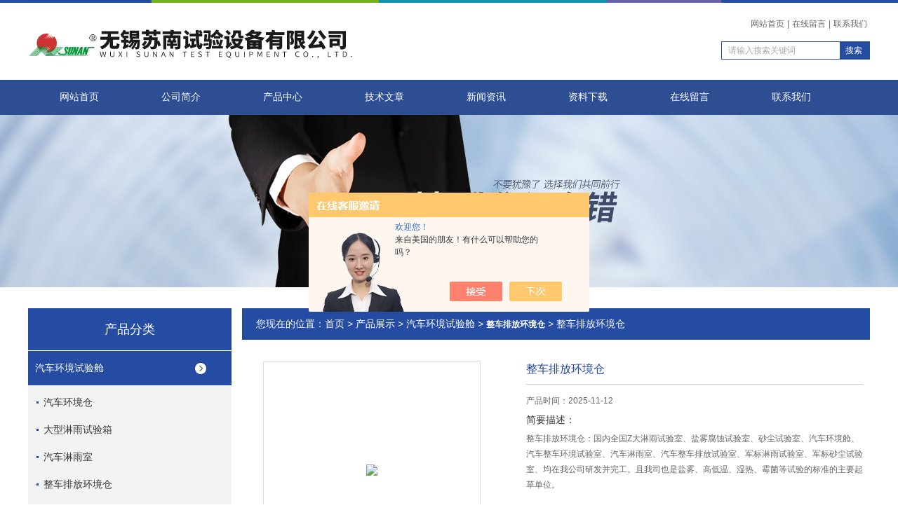

--- FILE ---
content_type: text/html; charset=utf-8
request_url: http://www.wxsunan1.com/yang1320-Products-25934639/
body_size: 8230
content:
<!DOCTYPE html PUBLIC "-//W3C//DTD XHTML 1.0 Transitional//EN" "http://www.w3.org/TR/xhtml1/DTD/xhtml1-transitional.dtd">
<html xmlns="http://www.w3.org/1999/xhtml">
<head>
<meta http-equiv="Content-Type" content="text/html; charset=utf-8" />
<TITLE>整车排放环境仓-无锡苏南试验设备有限公司</TITLE>
<META NAME="Description" CONTENT="无锡苏南试验设备有限公司专业生产(供应)销售整车排放环境仓,欢迎您来电咨询整车排放环境仓的详细信息！无锡苏南试验设备有限公司提供的整车排放环境仓不仅具有国内外优秀的技术水平,更有良好的售后服务和优质的解决方案。" />
<META NAME="Keywords" CONTENT="整车排放环境仓" />
<link rel="stylesheet" href="/skins/15781/css/style.css">
<link rel="stylesheet" href="/skins/15781/css/comment.css">

<script type="text/javascript" src="/skins/15781/js/jquery-1.7.2.min.js"></script>
<script type="application/ld+json">
{
"@context": "https://ziyuan.baidu.com/contexts/cambrian.jsonld",
"@id": "http://www.wxsunan1.com/yang1320-Products-25934639/",
"title": "整车排放环境仓",
"pubDate": "2016-12-12T13:38:08",
"upDate": "2025-11-12T18:36:41"
    }</script>
<script type="text/javascript" src="/ajax/common.ashx"></script>
<script src="/ajax/NewPersonalStyle.Classes.SendMSG,NewPersonalStyle.ashx" type="text/javascript"></script>
<script type="text/javascript">
var viewNames = "";
var cookieArr = document.cookie.match(new RegExp("ViewNames" + "=[_0-9]*", "gi"));
if (cookieArr != null && cookieArr.length > 0) {
   var cookieVal = cookieArr[0].split("=");
    if (cookieVal[0] == "ViewNames") {
        viewNames = unescape(cookieVal[1]);
    }
}
if (viewNames == "") {
    var exp = new Date();
    exp.setTime(exp.getTime() + 7 * 24 * 60 * 60 * 1000);
    viewNames = new Date().valueOf() + "_" + Math.round(Math.random() * 1000 + 1000);
    document.cookie = "ViewNames" + "=" + escape(viewNames) + "; expires" + "=" + exp.toGMTString();
}
SendMSG.ToSaveViewLog("25934639", "ProductsInfo",viewNames, function() {});
</script>
<script language="javaScript" src="/js/JSChat.js"></script><script language="javaScript">function ChatBoxClickGXH() { DoChatBoxClickGXH('https://chat.chem17.com',27955) }</script><script>!window.jQuery && document.write('<script src="https://public.mtnets.com/Plugins/jQuery/2.2.4/jquery-2.2.4.min.js" integrity="sha384-rY/jv8mMhqDabXSo+UCggqKtdmBfd3qC2/KvyTDNQ6PcUJXaxK1tMepoQda4g5vB" crossorigin="anonymous">'+'</scr'+'ipt>');</script><script type="text/javascript" src="https://chat.chem17.com/chat/KFCenterBox/15781"></script><script type="text/javascript" src="https://chat.chem17.com/chat/KFLeftBox/15781"></script><script>
(function(){
var bp = document.createElement('script');
var curProtocol = window.location.protocol.split(':')[0];
if (curProtocol === 'https') {
bp.src = 'https://zz.bdstatic.com/linksubmit/push.js';
}
else {
bp.src = 'http://push.zhanzhang.baidu.com/push.js';
}
var s = document.getElementsByTagName("script")[0];
s.parentNode.insertBefore(bp, s);
})();
</script>
</head>
<body>


<div id="top">
<div class="top1">
    <div class="t_content">
      <img src="/skins/15781/images/top_bg.jpg">
    </div>
  </div>
  <div class="top2">
    <img src="/skins/15781/images/logo.png" class="f_l logo">
    <div class="f_r t_font font">
      <p><a href="/">网站首页</a>|<a href="/order.html">在线留言</a>|<a href="/contact.html">联系我们</a></p>
      <div class="search1">
               <form name="form1" method="post" action="/products.html" onSubmit="return checkform(form1)">


                 <input type="text" class="text" name="keyword" value="请输入搜索关键词" onfocus="this.value=''" onblur="if(!value)">
                 <input type="submit" class="submit" value="搜索">
               </form>
          </div>
    </div>
  </div>
  <!-- top end -->

<div class="navbox">
  <div class="nav">
    <ul class="clearfix">
      <li><a class="selected blue" href="/">网站首页</a></li>
      <li class="drop-menu-effect"><a href="/aboutus.html" class="blue" rel="nofollow">公司简介</a></li> 
      <li class="drop-menu-effect"><a href="/products.html" class="blue">产品中心</a></li>
       <li class="drop-menu-effect"><a href="/article.html" class="blue">技术文章</a></li>
      <li class="drop-menu-effect"><a href="/news.html" class="blue">新闻资讯</a></li>
      <li class="drop-menu-effect"><a href="/down.html" class="blue" rel="nofollow">资料下载</a> </li>
      <li class="drop-menu-effect"><a href="/order.html" class="blue" rel="nofollow">在线留言</a></li>
      <li class="drop-menu-effect"><a href="/contact.html" class="blue" rel="nofollow">联系我们</a></li>
    </ul>
  </div>
</div>
</div>

<div class="ny_banner"></div>

<script src="https://www.chem17.com/mystat.aspx?u=yang1320"></script>

<div class="cont clear clearfix">
  <div id="ny_left" >
  	<div class="head_ny">
          <div class="title_b">
				<div class="a">产品分类</div>
			</div>
            </div>
           <div class="lnav">
			<ul id="pro_nav_lb" class="pro_nav">
    
	   <li id="nynavID"><a href="/yang1320-ParentList-47824/" title="汽车环境试验舱"  onMouseOver="showsubmenu('汽车环境试验舱')">汽车环境试验舱</a>
       <div id="submenu_汽车环境试验舱" style="display:none" class="h">  
		   <ul class="two_profl ml_xl">
		   
		     <li><a href="/yang1320-SonList-1861363/" title="汽车环境仓">汽车环境仓</a></li> 
		     
		     <li><a href="/yang1320-SonList-1861350/" title="大型淋雨试验箱">大型淋雨试验箱</a></li> 
		     
		     <li><a href="/yang1320-SonList-1861308/" title="汽车淋雨室">汽车淋雨室</a></li> 
		     
		     <li><a href="/yang1320-SonList-1409348/" title="整车排放环境仓">整车排放环境仓</a></li> 
		     
		     <li><a href="/yang1320-SonList-1409343/" title="汽车环境舱">汽车环境舱</a></li> 
		     
		     <li><a href="/yang1320-SonList-1409342/" title="淋雨试验室大型">淋雨试验室大型</a></li> 
		     
		     <li><a href="/yang1320-SonList-1409337/" title="整车综合环境舱">整车综合环境舱</a></li> 
		     		  
			 </ul>	
             </div>	   
		   </li> 
		     
         <li><a href="/products.html">查看更多</a></li>
	</ul>
<script language="javascript" type="text/javascript">
try {
    document.getElementById("nynavID" + nynav).className = "dd_hover";
}
catch (e) {}
</script>
  </div>
            <div id="clear"></div>

 </div>
  
  <div id="ny_right">
     <div id="ny_biaoti"><span>您现在的位置：<a href="/">首页</a> > <a href="/products.html">产品展示</a> > <a href="/yang1320-ParentList-47824/">汽车环境试验舱</a> > <a href="/yang1320-SonList-1409348/"><strong>整车排放环境仓</strong></a> > 整车排放环境仓
            
              </span></div>
     <div class="about">
        
         <div class="inside_rnewscon">
      <div id="pro_detail_box01"><!--产品图片和基本资料-->
   <div id="pro_detail_text"><!--产品基本信息-->
   <h1>整车排放环境仓</h1>
      
	 <div class="pro_ms">
     <p>产品时间：2025-11-12</p>
	 <h2 class="bt">简要描述：</h2>
	    <p>整车排放环境仓：国内全国Z大淋雨试验室、盐雾腐蚀试验室、砂尘试验室、汽车环境舱、汽车整车环境试验室、汽车淋雨室、汽车整车排放试验室、军标淋雨试验室、军标砂尘试验室、均在我公司研发并完工。且我司也是盐雾、高低温、湿热、霉菌等试验的标准的主要起草单位。</p>
	 </div>
     
     
      <div id="pro_an">
			  <a href="/order.html" id="pro_an01">在线咨询</a>
               <a onClick="AddFavorite(window.location,document.title)" href="javascript:void(0)" id="pro_an02">点击收藏</a>


					
	  </div>
      
      
      <div style="padding:10px; border:1px solid #E6E6E6; margin-top:28px;">
        <p><a href="javascript:self.print();"><img src="/skins/15781/Images/pro_arr_print.gif" style="vertical-align:middle; margin-right:5px; border:0px none;" />打印当前页</a></p>
        <p style="margin-top:6px;"><a href="mailto:dajan@dajan.com?subject=Message from website"><img src="/skins/15781/Images/pro_arr_email.gif" style="vertical-align:middle; margin-right:4px; margin-left:1px; border:0px none;" />发邮件给我们：wxsunan003@163.com</a></p>
        <div style="margin-top:10px; padding-top:6px; border-top:1px dashed #DDD;">
        <!-- Baidu Button BEGIN -->
            <div style="height:26px; overflow:hidden;">
            <div id="bdshare" class="bdshare_t bds_tools get-codes-bdshare">
            <span class="bds_more">分享到：</span>
            <a class="bds_qzone"></a>
            <a class="bds_tsina"></a>
            <a class="bds_tqq"></a>
            <a class="bds_renren"></a>
            <a class="bds_t163"></a>
            <a class="shareCount"></a>
            </div>
            </div>
            <script type="text/javascript" id="bdshare_js" data="type=tools&amp;uid=6627028" ></script>
            <script type="text/javascript" id="bdshell_js"></script>
            <script type="text/javascript">
            document.getElementById("bdshell_js").src = "http://bdimg.share.baidu.com/static/js/shell_v2.js?cdnversion=" + Math.ceil(new Date()/3600000)
            </script>
        <!-- Baidu Button END -->
        </div>
      </div>

   </div><!--产品基本信息-->
   
 <div id="rlt">
        <div class="jqzoom">
        <a class="proimg">
		<img id=bigImg  src="http://img42.chem17.com/gxhpic_789d6cf663/20f2fab8a7a4c16d5ac06dc94bf4357f8b47abb072b8be8f.jpg" jqimg="http://img42.chem17.com/gxhpic_789d6cf663/20f2fab8a7a4c16d5ac06dc94bf4357f8b47abb072b8be8f.jpg">
        </a>
	</div>
	<div id="spec">
		<div id="specList">
			<ul class="listImg">
                          <li>
                             <div class="proimg_xt"><a class="xtimg"><img src="http://img42.chem17.com/gxhpic_789d6cf663/20f2fab8a7a4c16d5ac06dc94bf4357f8b47abb072b8be8f.jpg"/></a></div>

                          </li>
          </ul>
		</div>
	</div>
      </div>
</div> <!--产品图片和基本资料 END--> 


<div id="ny_pro_box02" style="padding-top:10px;"><!--商品介绍、详细参数、售后服务--> 
<div id="con"><!--TAB切换 BOX-->
		<ul id="tags"><!--TAB 标题切换-->
			  <li  class=selectTag><A onmouseover="selectTag('tagContent0',this)" href="javascript:void(0)"onFocus="this.blur()">详细介绍</A> </LI>
		   </ul><!--TAB 标题切换 END-->
	   
		   <div id=tagContent><!--内容-->
			<div class="tagContent selectTag" id=tagContent0><!--商品介绍-->	
			 <p><strong>整车排放环境仓简介</strong></p><p><span style="font-family:宋体; font-size:10.5pt">公司产品：汽车整车环境试验室、汽车低温冷启动试验室、汽车空调环境试验室、汽车淋雨试验室、淋雨试验室、盐雾腐蚀试验室、砂尘试验室、汽车环境舱、汽车整车环境试验室、汽车淋雨室、汽车整车排放试验室、军标淋雨试验室、军标砂尘试验室盐雾腐蚀试验箱、固化炉、高低温交变湿热试验箱、淋雨试验箱、砂尘试验箱、光照老化试验箱、臭氧老化试验箱、汽车整车环境试验室及大型步入式综合试验室等相关试验系列，客户遍布全国各地，涉及多个行业：仪器仪表、家用电器、汽车、摩托车、工业材料、大专院校、研究所、质检计量、质检中心等部门。主要用户如：兵器部轻武器检测中心、总装备部汽车试验场、飞机材料检测中心、飞机强度研究所、、兵器部</span><span style="font-size:10.5pt">201</span><span style="font-family:宋体; font-size:10.5pt">所、</span><span style="font-size:10.5pt">203</span><span style="font-family:宋体; font-size:10.5pt">所、</span><span style="font-size:10.5pt">204</span><span style="font-family:宋体; font-size:10.5pt">所、</span><span style="font-size:10.5pt">207</span><span style="font-family:宋体; font-size:10.5pt">所、</span><span style="font-size:10.5pt">208</span><span style="font-family:宋体; font-size:10.5pt">所电子</span><span style="font-size:10.5pt">4</span><span style="font-family:宋体; font-size:10.5pt">所、</span><span style="font-size:10.5pt">36</span><span style="font-family:宋体; font-size:10.5pt">所、</span><span style="font-size:10.5pt">22</span><span style="font-family:宋体; font-size:10.5pt">所、</span><span style="font-size:10.5pt">53</span><span style="font-family:宋体; font-size:10.5pt">所、中船</span><span style="font-size:10.5pt">722</span><span style="font-family:宋体; font-size:10.5pt">所、</span><span style="font-size:10.5pt">704</span><span style="font-family:宋体; font-size:10.5pt">所、</span><span style="font-size:10.5pt">723</span><span style="font-family:宋体; font-size:10.5pt">所、</span><span style="font-size:10.5pt">725</span><span style="font-family:宋体; font-size:10.5pt">所、航空总公司第</span><span style="font-size:10.5pt">605</span><span style="font-family:宋体; font-size:10.5pt">所、</span><span style="font-size:10.5pt">611</span><span style="font-family:宋体; font-size:10.5pt">所、</span><span style="font-size:10.5pt">613</span><span style="font-family:宋体; font-size:10.5pt">所、湖北江山工业集团公司、海南汽车研究所、汽车工程研究院、汽车材料产品质检所、汽车灯具质检中心、奇瑞汽车、东风本田、上海大众、法雷奥车灯、上海海拉电子、重汽集团、电力院、东洋机电、联想，华硕，科龙、华宝、威力、惠尔浦、美的、华凌、东宝、汇丰、春兰、美菱、荣事达、小天鹅、博西威、无锡松下冷机</span><span style="font-size:10.5pt">,</span><span style="font-family:宋体; font-size:10.5pt">中意、万和、格力、海信、海尔、奥柯玛、新飞、康佳、奥克斯、新科、上菱天安、风华以及小家电企业：万和、格兰仕，康宝，神州，苏泊尔，帅康、华帝；外资厂商如：西门子、</span><span style="font-size:10.5pt">LG</span><span style="font-family:宋体; font-size:10.5pt">、松下、夏普、三星、比亚迪、上海华普</span><span style="font-size:10.5pt">,</span><span style="font-family:宋体; font-size:10.5pt">天津汽研所、东南汽车、长丰汽车、江西昌铃汽车、济南重卡、春兰汽车、浙江嘉利、镇江汽车制造厂、广州客车厂、海南马自达、北京福田汽车、北京欧曼重型汽车、浙江毫情汽车、天津一汽夏利汽车股份、聊城中通客车</span><span style="font-size:10.5pt">,</span><span style="font-family:宋体; font-size:10.5pt">北京海拉车灯、天盛车灯、秦川车灯</span><span style="font-size:10.5pt">/</span><span style="font-family:宋体; font-size:10.5pt">西门子威迪欧汽车电子、台州轩金车灯、武汉法雷奥、上海法雷奥、河南鹤壁天海电器、沈阳华晨、沈阳天海电装</span><span style="font-size:10.5pt">,</span><span style="font-family:宋体; font-size:10.5pt">重庆长华、烟台霍富锁厂、北京北重、襄樊达安汽车检测中心、秦皇岛戴卡轮毂、三门峡戴卡、无锡戴卡、南海中南轮毂、、沈阳三花轮毂、宁波跃进汽车、采埃孚富奥底盘、总装备汽车试验场、重庆中南铝合金轮毂、北京佩特来电器、大连柴油机，玉林柴油机，无锡柴油机，新昌柴油机，常州柴油机厂。</span></p>
			 </div><!--商品介绍 END-->
		
	<div id="nr_textbox">
			  <link rel="stylesheet" type="text/css" href="/css/MessageBoard_style.css">
<script language="javascript" src="/skins/Scripts/order.js?v=20210318" type="text/javascript"></script>
<a name="order" id="order"></a>
<div class="ly_msg" id="ly_msg">
<form method="post" name="form2" id="form2">
	<h3>留言框  </h3>
	<ul>
		<li>
			<h4 class="xh">产品：</h4>
			<div class="msg_ipt1"><input class="textborder" size="30" name="Product" id="Product" value="整车排放环境仓"  placeholder="请输入产品名称" /></div>
		</li>
		<li>
			<h4>您的单位：</h4>
			<div class="msg_ipt12"><input class="textborder" size="42" name="department" id="department"  placeholder="请输入您的单位名称" /></div>
		</li>
		<li>
			<h4 class="xh">您的姓名：</h4>
			<div class="msg_ipt1"><input class="textborder" size="16" name="yourname" id="yourname"  placeholder="请输入您的姓名"/></div>
		</li>
		<li>
			<h4 class="xh">联系电话：</h4>
			<div class="msg_ipt1"><input class="textborder" size="30" name="phone" id="phone"  placeholder="请输入您的联系电话"/></div>
		</li>
		<li>
			<h4>常用邮箱：</h4>
			<div class="msg_ipt12"><input class="textborder" size="30" name="email" id="email" placeholder="请输入您的常用邮箱"/></div>
		</li>
        <li>
			<h4>省份：</h4>
			<div class="msg_ipt12"><select id="selPvc" class="msg_option">
							<option value="0" selected="selected">请选择您所在的省份</option>
			 <option value="1">安徽</option> <option value="2">北京</option> <option value="3">福建</option> <option value="4">甘肃</option> <option value="5">广东</option> <option value="6">广西</option> <option value="7">贵州</option> <option value="8">海南</option> <option value="9">河北</option> <option value="10">河南</option> <option value="11">黑龙江</option> <option value="12">湖北</option> <option value="13">湖南</option> <option value="14">吉林</option> <option value="15">江苏</option> <option value="16">江西</option> <option value="17">辽宁</option> <option value="18">内蒙古</option> <option value="19">宁夏</option> <option value="20">青海</option> <option value="21">山东</option> <option value="22">山西</option> <option value="23">陕西</option> <option value="24">上海</option> <option value="25">四川</option> <option value="26">天津</option> <option value="27">新疆</option> <option value="28">西藏</option> <option value="29">云南</option> <option value="30">浙江</option> <option value="31">重庆</option> <option value="32">香港</option> <option value="33">澳门</option> <option value="34">中国台湾</option> <option value="35">国外</option>	
                             </select></div>
		</li>
		<li>
			<h4>详细地址：</h4>
			<div class="msg_ipt12"><input class="textborder" size="50" name="addr" id="addr" placeholder="请输入您的详细地址"/></div>
		</li>
		
        <li>
			<h4>补充说明：</h4>
			<div class="msg_ipt12 msg_ipt0"><textarea class="areatext" style="width:100%;" name="message" rows="8" cols="65" id="message"  placeholder="请输入您的任何要求、意见或建议"></textarea></div>
		</li>
		<li>
			<h4 class="xh">验证码：</h4>
			<div class="msg_ipt2">
            	<div class="c_yzm">
                    <input class="textborder" size="4" name="Vnum" id="Vnum"/>
                    <a href="javascript:void(0);" class="yzm_img"><img src="/Image.aspx" title="点击刷新验证码" onclick="this.src='/image.aspx?'+ Math.random();"  width="90" height="34" /></a>
                </div>
                <span>请输入计算结果（填写阿拉伯数字），如：三加四=7</span>
            </div>
		</li>
		<li>
			<h4></h4>
			<div class="msg_btn"><input type="button" onclick="return Validate();" value="提 交" name="ok"  class="msg_btn1"/><input type="reset" value="重 填" name="no" /></div>
		</li>
	</ul>	
    <input name="PvcKey" id="PvcHid" type="hidden" value="" />
</form>
</div>

                <div id="clear"	></div>	
			 </div>		
		   </div>
	  </div><!--TAB 内容 end-->
</div><!--商品介绍、详细参数、售后服务 END--> 

    <div class="dcont"></div>
    <div id="news_sx">
        <li class="sx_left">上一篇：<a href="/yang1320-Products-25934633/">防锈油湿热试验设备</a><br />下一篇：<a href="/yang1320-Products-25934648/">中空玻璃循环试验箱</a></li>
        <li class="sx_right"><a href="/products.html">返回</a></li>
      </div>
	
    </div>
        
        
     </div> 
  </div>
    
</div>

<div id="clear"></div>

 <div id="foot">
<div class="foot">
   <div class="fnav">
      <a href="/" class="first">首页</a>
      <a href="/aboutus.html" rel="nofollow">公司简介</a>
      <a href="/products.html">产品中心</a>
      <a href="/article.html">技术文章</a>
      <a href="/news.html">新闻资讯</a>
      <a href="/order.html" rel="nofollow">在线留言</a>
      <a href="/contact.html" class="line_no" rel="nofollow">联系我们</a>
   </div>
</div>
   <div class="fbottom">
      <p>无锡苏南试验设备有限公司(www.wxsunan1.com)主营:,<strong>疝灯试验箱</strong>,<strong>汽车盐雾室</strong></p>
      <p>地址：无锡市宜兴分水湖光路48号&nbsp;&nbsp;&nbsp;传真：0510-85433387&nbsp;&nbsp;&nbsp;技术支持：<A href="https://www.chem17.com" target="_blank" rel="nofollow">化工仪器网</A>&nbsp;&nbsp;&nbsp;<A href="https://www.chem17.com/login" target="_blank" rel="nofollow">管理登陆</A>&nbsp;&nbsp;&nbsp;备案号：<a href="http://beian.miit.gov.cn/" target="_blank" rel="nofollow">苏ICP备07037873号-2</a>&nbsp;&nbsp;&nbsp;<a href="/sitemap.xml" target="_blank">GoogleSitemap</a></p>

   </div>

</div>

<!--在线QQ-->
<div id="gxhxwtmobile" style="display:none;">13915351320</div>
<div class="qq_ser" id="kfFloatqq" style="display:none;">
	<!--联系人-->
	<div class="ser_tit1">
		客户至上 用心服务<a onclick="javascript:turnoff('kfFloatqq')"></a>
	</div>
	<div class="lxr_list">
		<ul>
			<li><h3>联系电话</h3></li>
			<li><p>0510-85433387</p></li>
		</ul>
	</div>
	
	<!--在线客服-->
	<div class="ser_tit2">在线客服</div>
	<div class="qq_list">
		<ul>
			<li><a target="_blank" href="tencent://message/?uin=631433316&Site=www.lanrentuku.com&Menu=yes"><img src="/skins/15781/images/qq02_img.png"></a></li>
		</ul>

	</div>
	
</div>
<script type="text/javascript" src="/skins/15781/js/pt_js.js"></script>
<script type="text/javascript" src="/skins/15781/js/qq.js"></script>

<center><script id="jsgovicon" src="http://odr.jsdsgsxt.gov.cn:8081/mbm/app/main/electronic/js/govicon.js?siteId=783c0f1f372349e4b96ed343b8a91fa2&width=32&height=45&type=1" type="text/javascript" charset="utf-8"></script></center> 



 <script type='text/javascript' src='/js/VideoIfrmeReload.js?v=001'></script>
  
</html>
</body>